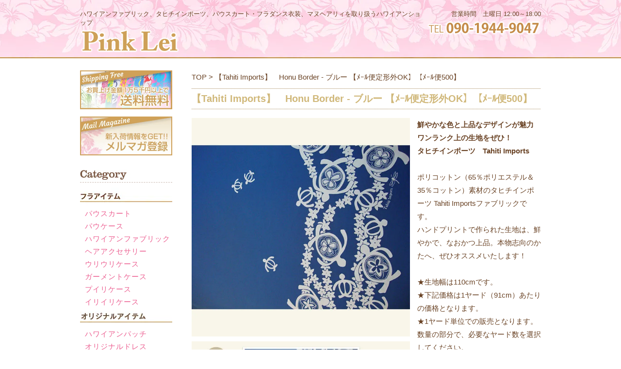

--- FILE ---
content_type: text/html; charset=EUC-JP
request_url: https://www.pink-lei.com/?pid=24972834
body_size: 11090
content:
<!DOCTYPE html PUBLIC "-//W3C//DTD XHTML 1.0 Transitional//EN" "http://www.w3.org/TR/xhtml1/DTD/xhtml1-transitional.dtd">
<html xmlns:og="http://ogp.me/ns#" xmlns:fb="http://www.facebook.com/2008/fbml" xmlns:mixi="http://mixi-platform.com/ns#" xmlns="http://www.w3.org/1999/xhtml" xml:lang="ja" lang="ja" dir="ltr">
<head>
<meta http-equiv="content-type" content="text/html; charset=euc-jp" />
<meta http-equiv="X-UA-Compatible" content="IE=edge,chrome=1" />
<title>タヒチインポーツ　Tahiti Imports　ファブリック - Pink Lei　ピンク・レイ - ハワイアンファブリック、ハワイアン雑貨、タヒチインポーツ、ギフト、パウスカート・フラダンス衣装、マヌヘアリィ</title>
<meta name="Keywords" content="タヒチインポーツ,Tahiti Imports,ファブリック,生地,フラ,ハワイ,ボーダー,総柄,パウ,ポリコットン,ハンドメイド,フラダンス,ウェディング,リゾート," />
<meta name="Description" content="【Tahiti Imports】　Honu Border - ブルー 【ﾒｰﾙ便定形外OK】【ﾒｰﾙ便500】" />
<meta name="Author" content="" />
<meta name="Copyright" content="Pink Lei" />
<meta http-equiv="content-style-type" content="text/css" />
<meta http-equiv="content-script-type" content="text/javascript" />
<link rel="stylesheet" href="https://img07.shop-pro.jp/PA01113/432/css/6/index.css?cmsp_timestamp=20251214030455" type="text/css" />
<link rel="stylesheet" href="https://img07.shop-pro.jp/PA01113/432/css/6/product.css?cmsp_timestamp=20251214030455" type="text/css" />

<link rel="alternate" type="application/rss+xml" title="rss" href="https://www.pink-lei.com/?mode=rss" />
<link rel="alternate" media="handheld" type="text/html" href="https://www.pink-lei.com/?prid=24972834" />
<script type="text/javascript" src="//ajax.googleapis.com/ajax/libs/jquery/1.7.2/jquery.min.js" ></script>
<meta property="og:title" content="タヒチインポーツ　Tahiti Imports　ファブリック - Pink Lei　ピンク・レイ - ハワイアンファブリック、ハワイアン雑貨、タヒチインポーツ、ギフト、パウスカート・フラダンス衣装、マヌヘアリィ" />
<meta property="og:description" content="【Tahiti Imports】　Honu Border - ブルー 【ﾒｰﾙ便定形外OK】【ﾒｰﾙ便500】" />
<meta property="og:url" content="https://www.pink-lei.com?pid=24972834" />
<meta property="og:site_name" content="Pink Lei　ピンク・レイ - ハワイアンファブリック、ハワイアン雑貨、タヒチインポーツ、ギフト、パウスカート・フラダンス衣装、マヌヘアリィ" />
<meta property="og:image" content="https://img07.shop-pro.jp/PA01113/432/product/24972834.jpg?20101125170700"/>
<script>
  var Colorme = {"page":"product","shop":{"account_id":"PA01113432","title":"Pink Lei\u3000\u30d4\u30f3\u30af\u30fb\u30ec\u30a4 - \u30cf\u30ef\u30a4\u30a2\u30f3\u30d5\u30a1\u30d6\u30ea\u30c3\u30af\u3001\u30cf\u30ef\u30a4\u30a2\u30f3\u96d1\u8ca8\u3001\u30bf\u30d2\u30c1\u30a4\u30f3\u30dd\u30fc\u30c4\u3001\u30ae\u30d5\u30c8\u3001\u30d1\u30a6\u30b9\u30ab\u30fc\u30c8\u30fb\u30d5\u30e9\u30c0\u30f3\u30b9\u8863\u88c5\u3001\u30de\u30cc\u30d8\u30a2\u30ea\u30a3"},"basket":{"total_price":0,"items":[]},"customer":{"id":null},"inventory_control":"product","product":{"shop_uid":"PA01113432","id":24972834,"name":"\u3010Tahiti Imports\u3011\u3000Honu Border - \u30d6\u30eb\u30fc \u3010\uff92\uff70\uff99\u4fbf\u5b9a\u5f62\u5916OK\u3011\u3010\uff92\uff70\uff99\u4fbf500\u3011","model_number":"tifb-10110006","stock_num":0,"sales_price":2200,"sales_price_including_tax":2420,"variants":[],"category":{"id_big":2422930,"id_small":0},"groups":[],"members_price":1900,"members_price_including_tax":2090}};

  (function() {
    function insertScriptTags() {
      var scriptTagDetails = [];
      var entry = document.getElementsByTagName('script')[0];

      scriptTagDetails.forEach(function(tagDetail) {
        var script = document.createElement('script');

        script.type = 'text/javascript';
        script.src = tagDetail.src;
        script.async = true;

        if( tagDetail.integrity ) {
          script.integrity = tagDetail.integrity;
          script.setAttribute('crossorigin', 'anonymous');
        }

        entry.parentNode.insertBefore(script, entry);
      })
    }

    window.addEventListener('load', insertScriptTags, false);
  })();
</script>
<script async src="https://zen.one/analytics.js"></script>
</head>
<body>
<meta name="colorme-acc-payload" content="?st=1&pt=10029&ut=24972834&at=PA01113432&v=20260121220234&re=&cn=1435fbe274df995616c662692e8cf789" width="1" height="1" alt="" /><script>!function(){"use strict";Array.prototype.slice.call(document.getElementsByTagName("script")).filter((function(t){return t.src&&t.src.match(new RegExp("dist/acc-track.js$"))})).forEach((function(t){return document.body.removeChild(t)})),function t(c){var r=arguments.length>1&&void 0!==arguments[1]?arguments[1]:0;if(!(r>=c.length)){var e=document.createElement("script");e.onerror=function(){return t(c,r+1)},e.src="https://"+c[r]+"/dist/acc-track.js?rev=3",document.body.appendChild(e)}}(["acclog001.shop-pro.jp","acclog002.shop-pro.jp"])}();</script>
<div id="header">
<div id="headbg">
<div id="headbox">
<div class="logo">
<p class="mbtm10">ハワイアンファブリック、タヒチインポーツ、パウスカート・フラダンス衣装、マヌヘアリィを取り扱うハワイアンショップ</p>
<a href="./"><img src="https://img07.shop-pro.jp/PA01113/432/etc/head_logo.png?cmsp_timestamp=20180209064930" width="205" height="55" alt="Pink Lei ピンク・レイ"></a>
</div>
<div class="tel">営業時間　土曜日 12:00～18:00<br><img src="https://img07.shop-pro.jp/PA01113/432/etc/head_tel.png?cmsp_timestamp=20210818130319" width="240" height="35" alt="TEL 090-1944-9047">
</div>
<!-- <div class="navi">

<div class="searchbox">
<form action="https://www.pink-lei.com/" method="GET" id="search">
<input type="hidden" name="mode" value="srh" /><input type="hidden" name="sort" value="n" />
<select name="cid" style="width:150px;">
<option value="">全ての商品から</option>
<option value="856135,0">パウスカート</option>
<option value="2848137,0">パウケース</option>
<option value="856137,0">ハワイアンファブリック</option>
<option value="856141,0">ヘアアクセサリー</option>
<option value="2104452,0">ウリウリケース</option>
<option value="2393103,0">ガーメントケース</option>
<option value="2393101,0">プイリケース</option>
<option value="2241547,0">イリイリケース</option>
<option value="2214526,0">ハワイアンパッチ</option>
<option value="2501223,0">オリジナルドレス</option>
<option value="2754699,0">ショートパンツ</option>
<option value="2954695,0">ガウチョパンツ</option>
<option value="1824807,0">お財布</option>
<option value="2942220,0">お財布クラッチ</option>
<option value="1427733,0">がま口ポーチ</option>
<option value="2103868,0">シェルポーチ</option>
<option value="2772144,0">マスクポーチ</option>
<option value="2965986,0">メガネケース</option>
<option value="2965987,0">キャリーポーチ</option>
<option value="2218196,0">風呂敷&巾着袋</option>
<option value="2610591,0">ハワイアンマスク</option>
<option value="2785719,0">ラゲッジタグ</option>
<option value="2965329,0">ショルダーストラップ</option>
<option value="2843416,0">クリスマスストッキング</option>
<option value="2393104,0">バケツ型バッグ</option>
<option value="2685548,0">デイリートート</option>
<option value="2744926,0">エコトート</option>
<option value="2685547,0">A4トート</option>
<option value="2942218,0">クラッチバッグ</option>
<option value="2894714,0">ファブリックバッグ</option>
<option value="2754698,0">ミニトート</option>
<option value="2880745,0">サコッシュ</option>
<option value="2928422,0">スリングバッグ</option>
<option value="2701952,0">ショッピングトート</option>
<option value="2795262,0">お稽古＆ナップサック</option>
<option value="2846590,0">ALOHAボストン</option>
<option value="2685550,0">シートベルトカバー</option>
<option value="2954682,0">クッションカバー</option>
<option value="2954683,0">テーブルマット</option>
<option value="2870692,0">アンティークボックス</option>
<option value="2870693,0">インテリア小物</option>
<option value="2965979,0">HAWAIIポーチ</option>
<option value="2965980,0">HAWAIIエコバッグ</option>
<option value="2965981,0">キーホルダー</option>
<option value="2965982,0">ククイネックレス</option>
<option value="2965984,0">HAWAIIマグネット</option>
<option value="2965985,0">ヘアアクセサリー</option>
<option value="856139,0">タヒチインポーツ</option>
<option value="1846948,0">マヌへアリィ</option>
<option value="1803535,0">スターバックス</option>
<option value="1814186,0">セール</option>
</select>
<input type="text" name="keyword" style="margin:5px 5px 0px 0px;width:100px;"><input type="submit" value="検索" />
</form>
</div>
<div class="clear"></div>



<ul class="navilist"><li><a href="./">トップページ</a>&nbsp;&nbsp;&nbsp;</li><li><a href="https://www.pink-lei.com/?mode=myaccount">マイアカウント</a>&nbsp;&nbsp;&nbsp;</li><li><a href="https://www.pink-lei.com/?mode=sk#payment">お支払い方法について</a>&nbsp;&nbsp;&nbsp;</li><li><a href="https://www.pink-lei.com/?mode=sk#delivery">配送方法・送料について</a>&nbsp;&nbsp;&nbsp;</li><li><a href="https://pink-lei.shop-pro.jp/customer/inquiries/new">お問い合わせ</a></li></ul>


</div> -->
<div class="clear"></div>

</div>
</div>
</div>




<div class="mainnavi">
<ul>
<li><a href="http://www.pink-lei.com/"><img src="https://img07.shop-pro.jp/PA01113/432/etc/mainnavi_b01.png?cmsp_timestamp=20180209094357" width="110" height="55" alt="ホーム"></a></li>
<li><a href="http://pinklei.ti-da.net/" target="_blank"><img src="https://img07.shop-pro.jp/PA01113/432/etc/mainnavi_b02.png?cmsp_timestamp=20180209095047" width="100" height="55" alt="ブログ"></a></li>
<li><a href="http://www.pink-lei.com/?mode=myaccount"><img src="https://img07.shop-pro.jp/PA01113/432/etc/mainnavi_b03.png?cmsp_timestamp=20180209095227" width="110" height="55" alt="ログイン"></a></li>
<li><a href="http://www.pink-lei.com/?mode=f1"><img src="https://img07.shop-pro.jp/PA01113/432/etc_base64/bWFpbm5hdmlfYjA0.png?cmsp_timestamp=20240312165029" width="150" height="55" alt="会社概要"></a></li>
<li><a href="https://secure.shop-pro.jp/?mode=inq&shop_id=PA01113432"><img src="https://img07.shop-pro.jp/PA01113/432/etc_base64/bWFpbm5hdmlfYjA1.png?cmsp_timestamp=20240312165150" width="143" height="55" alt="コンタクト"></a></li>
</ul>
</div>

<div id="contents">
	

<div id="leftbox">
	


<div class="mbtm15"><a href="https://www.pink-lei.com/?mode=sk#delivery"><img src="https://img07.shop-pro.jp/PA01113/432/etc_base64/YmFubmVyX3NoaXBwaW5nZnJlZQ.jpg?cmsp_timestamp=20241001000404" width="190" height="80" alt="合計1万5千円以上のお買い上げで送料無料"></a></div>



<div class="mbtm30"><a href="https://pink-lei.shop-pro.jp/customer/newsletter/subscriptions/new"><img src="https://img07.shop-pro.jp/PA01113/432/etc/banner_mailmagazine.jpg?cmsp_timestamp=20180209072714" width="190" height="80" alt="メルマガ登録・解除はこちら"></a>
</div>



<div class="t_title"><img src="https://img07.shop-pro.jp/PA01113/432/etc/t_category.jpg?cmsp_timestamp=20180209073511" alt="商品カテゴリー" width="190" height="25"></div>

<div class="cate">
<div class="categorybtn" id="categorybtn"><a href="https://www.pink-lei.com/?mode=cate&cbid=856135&csid=0&sort=n">パウスカート</a></div>
<div class="categorybtn" id="categorybtn"><a href="https://www.pink-lei.com/?mode=cate&cbid=2848137&csid=0&sort=n">パウケース</a></div>
<div class="categorybtn" id="categorybtn"><a href="https://www.pink-lei.com/?mode=cate&cbid=856137&csid=0&sort=n">ハワイアンファブリック</a></div>
<div class="categorybtn" id="categorybtn"><a href="https://www.pink-lei.com/?mode=cate&cbid=856141&csid=0&sort=n">ヘアアクセサリー</a></div>
<div class="categorybtn" id="categorybtn"><a href="https://www.pink-lei.com/?mode=cate&cbid=2104452&csid=0&sort=n">ウリウリケース</a></div>
<div class="categorybtn" id="categorybtn"><a href="https://www.pink-lei.com/?mode=cate&cbid=2393103&csid=0&sort=n">ガーメントケース</a></div>
<div class="categorybtn" id="categorybtn"><a href="https://www.pink-lei.com/?mode=cate&cbid=2393101&csid=0&sort=n">プイリケース</a></div>
<div class="categorybtn" id="categorybtn"><a href="https://www.pink-lei.com/?mode=cate&cbid=2241547&csid=0&sort=n">イリイリケース</a></div>
<div class="categorybtn" id="categorybtn"><a href="https://www.pink-lei.com/?mode=cate&cbid=2214526&csid=0&sort=n">ハワイアンパッチ</a></div>
<div class="categorybtn" id="categorybtn"><a href="https://www.pink-lei.com/?mode=cate&cbid=2501223&csid=0&sort=n">オリジナルドレス</a></div>
<div class="categorybtn" id="categorybtn"><a href="https://www.pink-lei.com/?mode=cate&cbid=2754699&csid=0&sort=n">ショートパンツ</a></div>
<div class="categorybtn" id="categorybtn"><a href="https://www.pink-lei.com/?mode=cate&cbid=2954695&csid=0&sort=n">ガウチョパンツ</a></div>
<div class="categorybtn" id="categorybtn"><a href="https://www.pink-lei.com/?mode=cate&cbid=1824807&csid=0&sort=n">お財布</a></div>
<div class="categorybtn" id="categorybtn"><a href="https://www.pink-lei.com/?mode=cate&cbid=2942220&csid=0&sort=n">お財布クラッチ</a></div>
<div class="categorybtn" id="categorybtn"><a href="https://www.pink-lei.com/?mode=cate&cbid=1427733&csid=0&sort=n">がま口ポーチ</a></div>
<div class="categorybtn" id="categorybtn"><a href="https://www.pink-lei.com/?mode=cate&cbid=2103868&csid=0&sort=n">シェルポーチ</a></div>
<div class="categorybtn" id="categorybtn"><a href="https://www.pink-lei.com/?mode=cate&cbid=2772144&csid=0&sort=n">マスクポーチ</a></div>
<div class="categorybtn" id="categorybtn"><a href="https://www.pink-lei.com/?mode=cate&cbid=2965986&csid=0&sort=n">メガネケース</a></div>
<div class="categorybtn" id="categorybtn"><a href="https://www.pink-lei.com/?mode=cate&cbid=2965987&csid=0&sort=n">キャリーポーチ</a></div>
<div class="categorybtn" id="categorybtn"><a href="https://www.pink-lei.com/?mode=cate&cbid=2218196&csid=0&sort=n">風呂敷&巾着袋</a></div>
<div class="categorybtn" id="categorybtn"><a href="https://www.pink-lei.com/?mode=cate&cbid=2610591&csid=0&sort=n">ハワイアンマスク</a></div>
<div class="categorybtn" id="categorybtn"><a href="https://www.pink-lei.com/?mode=cate&cbid=2785719&csid=0&sort=n">ラゲッジタグ</a></div>
<div class="categorybtn" id="categorybtn"><a href="https://www.pink-lei.com/?mode=cate&cbid=2965329&csid=0&sort=n">ショルダーストラップ</a></div>
<div class="categorybtn" id="categorybtn"><a href="https://www.pink-lei.com/?mode=cate&cbid=2843416&csid=0&sort=n">クリスマスストッキング</a></div>
<div class="categorybtn" id="categorybtn"><a href="https://www.pink-lei.com/?mode=cate&cbid=2393104&csid=0&sort=n">バケツ型バッグ</a></div>
<div class="categorybtn" id="categorybtn"><a href="https://www.pink-lei.com/?mode=cate&cbid=2685548&csid=0&sort=n">デイリートート</a></div>
<div class="categorybtn" id="categorybtn"><a href="https://www.pink-lei.com/?mode=cate&cbid=2744926&csid=0&sort=n">エコトート</a></div>
<div class="categorybtn" id="categorybtn"><a href="https://www.pink-lei.com/?mode=cate&cbid=2685547&csid=0&sort=n">A4トート</a></div>
<div class="categorybtn" id="categorybtn"><a href="https://www.pink-lei.com/?mode=cate&cbid=2942218&csid=0&sort=n">クラッチバッグ</a></div>
<div class="categorybtn" id="categorybtn"><a href="https://www.pink-lei.com/?mode=cate&cbid=2894714&csid=0&sort=n">ファブリックバッグ</a></div>
<div class="categorybtn" id="categorybtn"><a href="https://www.pink-lei.com/?mode=cate&cbid=2754698&csid=0&sort=n">ミニトート</a></div>
<div class="categorybtn" id="categorybtn"><a href="https://www.pink-lei.com/?mode=cate&cbid=2880745&csid=0&sort=n">サコッシュ</a></div>
<div class="categorybtn" id="categorybtn"><a href="https://www.pink-lei.com/?mode=cate&cbid=2928422&csid=0&sort=n">スリングバッグ</a></div>
<div class="categorybtn" id="categorybtn"><a href="https://www.pink-lei.com/?mode=cate&cbid=2701952&csid=0&sort=n">ショッピングトート</a></div>
<div class="categorybtn" id="categorybtn"><a href="https://www.pink-lei.com/?mode=cate&cbid=2795262&csid=0&sort=n">お稽古＆ナップサック</a></div>
<div class="categorybtn" id="categorybtn"><a href="https://www.pink-lei.com/?mode=cate&cbid=2846590&csid=0&sort=n">ALOHAボストン</a></div>
<div class="categorybtn" id="categorybtn"><a href="https://www.pink-lei.com/?mode=cate&cbid=2685550&csid=0&sort=n">シートベルトカバー</a></div>
<div class="categorybtn" id="categorybtn"><a href="https://www.pink-lei.com/?mode=cate&cbid=2954682&csid=0&sort=n">クッションカバー</a></div>
<div class="categorybtn" id="categorybtn"><a href="https://www.pink-lei.com/?mode=cate&cbid=2954683&csid=0&sort=n">テーブルマット</a></div>
<div class="categorybtn" id="categorybtn"><a href="https://www.pink-lei.com/?mode=cate&cbid=2870692&csid=0&sort=n">アンティークボックス</a></div>
<div class="categorybtn" id="categorybtn"><a href="https://www.pink-lei.com/?mode=cate&cbid=2870693&csid=0&sort=n">インテリア小物</a></div>
<div class="categorybtn" id="categorybtn"><a href="https://www.pink-lei.com/?mode=cate&cbid=2965979&csid=0&sort=n">HAWAIIポーチ</a></div>
<div class="categorybtn" id="categorybtn"><a href="https://www.pink-lei.com/?mode=cate&cbid=2965980&csid=0&sort=n">HAWAIIエコバッグ</a></div>
<div class="categorybtn" id="categorybtn"><a href="https://www.pink-lei.com/?mode=cate&cbid=2965981&csid=0&sort=n">キーホルダー</a></div>
<div class="categorybtn" id="categorybtn"><a href="https://www.pink-lei.com/?mode=cate&cbid=2965982&csid=0&sort=n">ククイネックレス</a></div>
<div class="categorybtn" id="categorybtn"><a href="https://www.pink-lei.com/?mode=cate&cbid=2965984&csid=0&sort=n">HAWAIIマグネット</a></div>
<div class="categorybtn" id="categorybtn"><a href="https://www.pink-lei.com/?mode=cate&cbid=2965985&csid=0&sort=n">ヘアアクセサリー</a></div>
<div class="categorybtn" id="categorybtn"><a href="https://www.pink-lei.com/?mode=cate&cbid=856139&csid=0&sort=n">タヒチインポーツ</a></div>
<div class="categorybtn" id="categorybtn"><a href="https://www.pink-lei.com/?mode=cate&cbid=1846948&csid=0&sort=n">マヌへアリィ</a></div>
<div class="categorybtn" id="categorybtn"><a href="https://www.pink-lei.com/?mode=cate&cbid=1803535&csid=0&sort=n">スターバックス</a></div>
<div class="mtop15 mbtm30"><a href="https://www.pink-lei.com/?mode=cate&cbid=1814186&csid=0&sort=n"><img src="https://img07.shop-pro.jp/PA01113/432/category/1814186_0.jpg?cmsp_timestamp=20250831134605" /></a></div>
</div>

	

<div class="mtop15"><a href="http://www.pink-lei.com/?mode=cate&csid=0&cbid=2610591"><img src="https://img07.shop-pro.jp/PA01113/432/etc/mask_banner.jpg?cmsp_timestamp=20200507221059" width="190" height="160" alt=“ハンドメイドハワイアンフェイスマスク”></a></div>



<div class="mtop15"><a href="http://www.pink-lei.com/?mode=f2"><img src="https://img07.shop-pro.jp/PA01113/432/etc/bnr_gallery.jpg" width="190" height="160" alt="ギャラリー"></a></div>



<div class="t_title mtop45"><img src="https://img07.shop-pro.jp/PA01113/432/etc/t_cart.jpg?cmsp_timestamp=20180209100518" alt="ショッピングカート" width="190" height="25"></div>
<div id="incart">
</div>
<div class="categorybtn">&nbsp;⇒ <a href="https://www.pink-lei.com/cart/proxy/basket?shop_id=PA01113432&shop_domain=pink-lei.com">カートの中を見る</a></div>

		
		
		
		
				
		
		
		
		
		
					<!-- <br />
			<br />
			<strong>｜フリーページ</strong>
						<br /><a href="https://www.pink-lei.com/?mode=f1">当ショップについて</a> -->
							
		
		
		
					<div class="t_title mtop45"><img src="https://img07.shop-pro.jp/PA01113/432/etc/t_about.jpg?cmsp_timestamp=20180209080238" alt="ピンクレイについて" width="190" height="25"></div>
			<!-- <strong>｜店長のコーナー</strong>
			<br /><img src="https://img07.shop-pro.jp/PA01113/432/PA01113432_m.gif?cmsp_timestamp=20260119004036" class="owner_photo" />			<br />ピンクレイ・フラショップ
			<br /> --><div class="memo">
<p>おきなわの高台にある小さなフラショップです！<br>ハワイアンファブリックを使ったオリジナルの小物を中心に取り扱っています。</p>
<img src="https://img07.shop-pro.jp/PA01113/432/etc/iimmooo.jpg?cmsp_timestamp=20160211121130" width="190" alt="">
<p>沖縄にお越しの際は是非お立ち寄りくださいませ！</p>
<p>■営業時間<br />土曜日 12:00～18:00<br />※月&#12316;金・日曜 定休<br />※直近の営業日についてはInstagramでお知らせしています</p>
<p><strong><a href="http://www.pink-lei.com/?mode=f1">ショップの詳細はこちら</a></strong></p>
<p><strong><br>沖縄のコミュニティサイト<br />“てぃーだブログ”にも参加中！</strong></p>
<p><strong><a href="http://pinklei.ti-da.net/" target="_blank">Blogはこちら</a></strong></p>
<br />
<p>　　<a href="https://www.facebook.com/pinkleiokinawa/"  target="_blank"><img src="https://img07.shop-pro.jp/PA01113/432/etc/f_logo_RGB-Blue_58.png?cmsp_timestamp=20210416215715" width="56" alt="facebook"></a>　　<a href="https://www.instagram.com/pinklei_okinawa/"  target="_blank"><img src="https://img07.shop-pro.jp/PA01113/432/etc/Instagram_Glyph_Gradient_RGB.png?cmsp_timestamp=20210416215946" width="52" alt="Instagram"></a></p>
<br />
<p>▼ショップ公式LINEはこちら▼<br />
友達に追加後、お気軽にお問い合わせください</p>
<p><img src="https://img07.shop-pro.jp/PA01113/432/etc/LINE.png?cmsp_timestamp=20210819162839" width="190" alt="LINE"></p>
</div>
							



<div class="t_title mtop45"><img src="https://img07.shop-pro.jp/PA01113/432/etc/t_calendar.jpg?cmsp_timestamp=20180209080706" alt="カレンダー" width="190" height="25"></div>

	
	<div class="mtop7 caltitle">2025年12月</div>
<table width="190" border="0" cellpadding="3" cellspacing="1">
<tr>
<td align="center" valign="middle" bgcolor="#dac9a4">日</td>
<td align="center" valign="middle" bgcolor="#e8e3ce">月</td>
<td align="center" valign="middle" bgcolor="#e8e3ce">火</td>
<td align="center" valign="middle" bgcolor="#e8e3ce">水</td>
<td align="center" valign="middle" bgcolor="#e8e3ce">木</td>
<td align="center" valign="middle" bgcolor="#e8e3ce">金</td>
<td align="center" valign="middle" bgcolor="#dac9a4">土</td>
</tr>
<tr>
<td align="center" valign="middle" bgcolor="#dac9a4"></td>
<td align="center" valign="middle" bgcolor="#e8e3ce">1</td>
<td align="center" valign="middle" bgcolor="#e8e3ce">2</td>
<td align="center" valign="middle" bgcolor="#e8e3ce">3</td>
<td align="center" valign="middle" bgcolor="#e8e3ce">4</td>
<td align="center" valign="middle" bgcolor="#e8e3ce">5</td>
<td align="center" valign="middle" bgcolor="#dac9a4">6</td>
</tr>
<tr>
<td align="center" valign="middle" bgcolor="#dac9a4">7</td>
<td align="center" valign="middle" bgcolor="#e8e3ce">8</td>
<td align="center" valign="middle" bgcolor="#e8e3ce">9</td>
<td align="center" valign="middle" bgcolor="#e8e3ce">10</td>
<td align="center" valign="middle" bgcolor="#e8e3ce">11</td>
<td align="center" valign="middle" bgcolor="#e8e3ce">12</td>
<td align="center" valign="middle" bgcolor="#dac9a4">13</td>
</tr>
<tr>
<td align="center" valign="middle" bgcolor="#dac9a4">14</td>
<td align="center" valign="middle" bgcolor="#e8e3ce">15</td>
<td align="center" valign="middle" bgcolor="#e8e3ce">16</td>
<td align="center" valign="middle" bgcolor="#e8e3ce">17</td>
<td align="center" valign="middle" bgcolor="#e8e3ce">18</td>
<td align="center" valign="middle" bgcolor="#e8e3ce">19</td>
<td align="center" valign="middle" bgcolor="#dac9a4">20</td>
</tr>
<tr>
<td align="center" valign="middle" bgcolor="#dac9a4">21</td>
<td align="center" valign="middle" bgcolor="#e8e3ce">22</td>
<td align="center" valign="middle" bgcolor="#e8e3ce">23</td>
<td align="center" valign="middle" bgcolor="#e8e3ce">24</td>
<td align="center" valign="middle" bgcolor="#e8e3ce">25</td>
<td align="center" valign="middle" bgcolor="#e8e3ce">26</td>
<td align="center" valign="middle" bgcolor="#dac9a4">27</td>
</tr>
<tr>
<td align="center" valign="middle" bgcolor="#dac9a4">28</td>
<td align="center" valign="middle" bgcolor="#e8e3ce">29</td>
<td align="center" valign="middle" bgcolor="#e8e3ce">30</td>
<td align="center" valign="middle" bgcolor="#e8e3ce">31</td>
<td align="center" valign="middle" bgcolor="#e8e3ce"></td>
<td align="center" valign="middle" bgcolor="#e8e3ce"></td>
<td align="center" valign="middle" bgcolor="#dac9a4"></td>
</tr>
</table>	
	
	<div class="mtop7 caltitle">2026年1月</div>
<table width="190" border="0" cellpadding="3" cellspacing="1">
<tr>
<td align="center" valign="middle" bgcolor="#dac9a4">日</td>
<td align="center" valign="middle" bgcolor="#e8e3ce">月</td>
<td align="center" valign="middle" bgcolor="#e8e3ce">火</td>
<td align="center" valign="middle" bgcolor="#e8e3ce">水</td>
<td align="center" valign="middle" bgcolor="#e8e3ce">木</td>
<td align="center" valign="middle" bgcolor="#e8e3ce">金</td>
<td align="center" valign="middle" bgcolor="#dac9a4">土</td>
</tr>
<tr>
<td align="center" valign="middle" bgcolor="#dac9a4"></td>
<td align="center" valign="middle" bgcolor="#e8e3ce"></td>
<td align="center" valign="middle" bgcolor="#e8e3ce"></td>
<td align="center" valign="middle" bgcolor="#e8e3ce"></td>
<td align="center" valign="middle" bgcolor="#dac9a4">1</td>
<td align="center" valign="middle" bgcolor="#e8e3ce">2</td>
<td align="center" valign="middle" bgcolor="#dac9a4">3</td>
</tr>
<tr>
<td align="center" valign="middle" bgcolor="#dac9a4">4</td>
<td align="center" valign="middle" bgcolor="#e8e3ce">5</td>
<td align="center" valign="middle" bgcolor="#e8e3ce">6</td>
<td align="center" valign="middle" bgcolor="#e8e3ce">7</td>
<td align="center" valign="middle" bgcolor="#e8e3ce">8</td>
<td align="center" valign="middle" bgcolor="#e8e3ce">9</td>
<td align="center" valign="middle" bgcolor="#dac9a4">10</td>
</tr>
<tr>
<td align="center" valign="middle" bgcolor="#dac9a4">11</td>
<td align="center" valign="middle" bgcolor="#dac9a4">12</td>
<td align="center" valign="middle" bgcolor="#e8e3ce">13</td>
<td align="center" valign="middle" bgcolor="#e8e3ce">14</td>
<td align="center" valign="middle" bgcolor="#e8e3ce">15</td>
<td align="center" valign="middle" bgcolor="#e8e3ce">16</td>
<td align="center" valign="middle" bgcolor="#dac9a4">17</td>
</tr>
<tr>
<td align="center" valign="middle" bgcolor="#dac9a4">18</td>
<td align="center" valign="middle" bgcolor="#e8e3ce">19</td>
<td align="center" valign="middle" bgcolor="#e8e3ce">20</td>
<td align="center" valign="middle" bgcolor="#e8e3ce">21</td>
<td align="center" valign="middle" bgcolor="#e8e3ce">22</td>
<td align="center" valign="middle" bgcolor="#e8e3ce">23</td>
<td align="center" valign="middle" bgcolor="#dac9a4">24</td>
	</tr>
<tr>
<td align="center" valign="middle" bgcolor="#dac9a4">25</td>
<td align="center" valign="middle" bgcolor="#e8e3ce">26</td>
<td align="center" valign="middle" bgcolor="#e8e3ce">27</td>
<td align="center" valign="middle" bgcolor="#e8e3ce">28</td>
<td align="center" valign="middle" bgcolor="#e8e3ce">29</td>
<td align="center" valign="middle" bgcolor="#e8e3ce">30</td>
<td align="center" valign="middle" bgcolor="#dac9a4">31</td>
</tr>
</table>








<script src="https://widgets.twimg.com/j/2/widget.js"></script>
<script>
new TWTR.Widget({
  version: 2,
  type: 'profile',
  rpp: 4,
  interval: 6000,
  width: 190,
  height: 300,
  theme: {
    shell: {
      background: '#9d7e4d',
      color: '#ffffff'
    },
    tweets: {
      background: '#f2e9d2',
      color: '#5c422c',
      links: '#3ab9c2'
    }
  },
  features: {
    scrollbar: false,
    loop: false,
    live: false,
    hashtags: true,
    timestamp: true,
    avatars: false,
    behavior: 'default'
  }
}).render().setUser('pink_lei').start();
</script>



</div>

	
	
	

	<div id="rightbox">
	

<p class="mbtm10"><a href="./">TOP</a> &gt; <a href='?pid=24972834'>【Tahiti Imports】　Honu Border - ブルー 【ﾒｰﾙ便定形外OK】【ﾒｰﾙ便500】</a></p>



<p class="mbtm7"><img src="https://img07.shop-pro.jp/PA01113/432/etc/dotline720.gif?20101001043701" /></p>
<div id="pname">【Tahiti Imports】　Honu Border - ブルー 【ﾒｰﾙ便定形外OK】【ﾒｰﾙ便500】</div>
<p class="mtop7btm18"><img src="https://img07.shop-pro.jp/PA01113/432/etc/dotline720.gif?20101001043701" /></p>



<form name="product_form" method="post" action="https://www.pink-lei.com/cart/proxy/basket/items/add">

<table border="0" cellspacing="0" cellpadding="0">
<tr>
<td width="450" align="left" valign="top">

<p class="mbtm10"><img src="https://img07.shop-pro.jp/PA01113/432/product/24972834.jpg?20101125170700" width="450" /></p>

		
		


<p class="mbtm10"><a target="_blank" href="https://img07.shop-pro.jp/PA01113/432/product/24972834_o1.jpg?20101125170700"><img src="https://img07.shop-pro.jp/PA01113/432/product/24972834_o1.jpg?20101125170700" width="450" /></a></p>
<p class="mbtm10"><a target="_blank" href="https://img07.shop-pro.jp/PA01113/432/product/24972834_o2.jpg?20101125170700"><img src="https://img07.shop-pro.jp/PA01113/432/product/24972834_o2.jpg?20101125170700" width="450" /></a></p>		
<br style="clear:both;">

</td>
<td width="15">&nbsp;</td>
<td width="255" align="left" valign="top">


<div id="explain">

<strong>鮮やかな色と上品なデザインが魅力<br />
ワンランク上の生地をぜひ！<br />
タヒチインポーツ　Tahiti Imports</strong><br />
<br />
ポリコットン（65％ポリエステル＆35％コットン）素材のタヒチインポーツ Tahiti Importsファブリックです。<br />
ハンドプリントで作られた生地は、鮮やかで、なおかつ上品。本物志向のかたへ、ぜひオススメいたします！<br /><br />
★生地幅は110cmです。<br />
★下記価格は1ヤード（91cm）あたりの価格となります。<br />
★1ヤード単位での販売となります。数量の部分で、必要なヤード数を選択してください。<br />
<br />
★タヒチインポーツの生地は、ハンドプリントのため、色ムラやかすれ、インクの跳ねなど見られることがございます。それもタヒチインポーツの魅力の1つ…とお考え頂き、ご了承くださいますようお願い申し上げます。<br />
<br />
★タヒチインポーツ Tahiti Imports は、1963年にワイキキで誕生したブランドで、世界中のフラダンサーから絶大な人気を得ています。
<br />
<br />
※商品画像の色等は、ご利用のパソコン/モニターの種類/環境により、実物商品と差異が生じる場合がございます。

</div>

<p>&nbsp;</p>

<table width="255" border="0" cellpadding="5" cellspacing="1">
<tr>
<th width="80" height="40" align="center" valign="middle" bgcolor="#e2d1a5">型番</th>
<td bgcolor="#f0e9d8">&nbsp;tifb-10110006</td>
</tr>


<tr>
<th height="40" align="center" valign="middle" bgcolor="#e2d1a5">販売価格</th>
<td bgcolor="#f0e9d8">
			
&nbsp;2,200円(税抜)<br />
	</td>
	</tr>

			<tr>
		<th height="40" align="center" valign="middle" bgcolor="#e2d1a5">在庫数</th>
<td bgcolor="#f0e9d8">&nbsp;在庫なし。再入荷についてはお問い合わせください。</td>
	</tr>
	
	
	

	
	
	</table>



<p>&nbsp;</p>

	
	    
<p>&nbsp;</p>

<a href="https://pink-lei.shop-pro.jp/customer/products/24972834/inquiries/new">&raquo;&nbsp;この商品について問い合わせる</a><br />
<a href="mailto:?subject=%E3%80%90Pink%20Lei%E3%80%80%E3%83%94%E3%83%B3%E3%82%AF%E3%83%BB%E3%83%AC%E3%82%A4%20-%20%E3%83%8F%E3%83%AF%E3%82%A4%E3%82%A2%E3%83%B3%E3%83%95%E3%82%A1%E3%83%96%E3%83%AA%E3%83%83%E3%82%AF%E3%80%81%E3%83%8F%E3%83%AF%E3%82%A4%E3%82%A2%E3%83%B3%E9%9B%91%E8%B2%A8%E3%80%81%E3%82%BF%E3%83%92%E3%83%81%E3%82%A4%E3%83%B3%E3%83%9D%E3%83%BC%E3%83%84%E3%80%81%E3%82%AE%E3%83%95%E3%83%88%E3%80%81%E3%83%91%E3%82%A6%E3%82%B9%E3%82%AB%E3%83%BC%E3%83%88%E3%83%BB%E3%83%95%E3%83%A9%E3%83%80%E3%83%B3%E3%82%B9%E8%A1%A3%E8%A3%85%E3%80%81%E3%83%9E%E3%83%8C%E3%83%98%E3%82%A2%E3%83%AA%E3%82%A3%E3%80%91%E3%81%AE%E3%80%8C%E3%80%90Tahiti%20Imports%E3%80%91%E3%80%80Honu%20Border%20-%20%E3%83%96%E3%83%AB%E3%83%BC%20%E3%80%90%EF%BE%92%EF%BD%B0%EF%BE%99%E4%BE%BF%E5%AE%9A%E5%BD%A2%E5%A4%96OK%E3%80%91%E3%80%90%EF%BE%92%EF%BD%B0%EF%BE%99%E4%BE%BF500%E3%80%91%E3%80%8D%E3%81%8C%E3%81%8A%E3%81%99%E3%81%99%E3%82%81%E3%81%A7%E3%81%99%EF%BC%81&body=%0D%0A%0D%0A%E2%96%A0%E5%95%86%E5%93%81%E3%80%8C%E3%80%90Tahiti%20Imports%E3%80%91%E3%80%80Honu%20Border%20-%20%E3%83%96%E3%83%AB%E3%83%BC%20%E3%80%90%EF%BE%92%EF%BD%B0%EF%BE%99%E4%BE%BF%E5%AE%9A%E5%BD%A2%E5%A4%96OK%E3%80%91%E3%80%90%EF%BE%92%EF%BD%B0%EF%BE%99%E4%BE%BF500%E3%80%91%E3%80%8D%E3%81%AEURL%0D%0Ahttps%3A%2F%2Fwww.pink-lei.com%2F%3Fpid%3D24972834%0D%0A%0D%0A%E2%96%A0%E3%82%B7%E3%83%A7%E3%83%83%E3%83%97%E3%81%AEURL%0Ahttps%3A%2F%2Fwww.pink-lei.com%2F">&raquo;&nbsp;この商品を友達に教える</a><br />
<br />
<input type="hidden" name="user_hash" value="7edb5b35741048193085e0c7ed68dac5"><input type="hidden" name="members_hash" value="7edb5b35741048193085e0c7ed68dac5"><input type="hidden" name="shop_id" value="PA01113432"><input type="hidden" name="product_id" value="24972834"><input type="hidden" name="members_id" value=""><input type="hidden" name="back_url" value="https://www.pink-lei.com/?pid=24972834"><input type="hidden" name="needs_basket_token" value="1"><input type="hidden" name="reference_token" value="160e642881ea4225890a78725b716b0c"><input type="hidden" name="shop_domain" value="pink-lei.com">
</td>
</tr>
</table>

</form>











	
		


</div>

	
<div class="clear"></div>
</div>



<div id="footer">
<div id="footerbox">
<div id="linkline"><a href="https://www.pink-lei.com/cart/proxy/basket?shop_id=PA01113432&shop_domain=pink-lei.com">カートを見る</a> ｜ <a href="https://www.pink-lei.com/?mode=privacy">プライバシーポリシー</a> ｜ <a href="https://www.pink-lei.com/?mode=sk#payment">お支払い方法</a> ｜ <a href="https://www.pink-lei.com/?mode=sk#delivery">配送方法・送料について</a>  ｜ <a href="https://www.pink-lei.com/?mode=sk">特定商取引法に基づく表記</a>  ｜ <a href="https://pink-lei.shop-pro.jp/customer/inquiries/new">お問い合わせ</a></div>
<div class="logo"><img src="https://img07.shop-pro.jp/PA01113/432/etc/foot_logo.png?cmsp_timestamp=20210818130157" width="190" height="90" alt="Pink Lei ピンクレイ"></div>
<div class="copy">Copyright &copy; Pink Lei. All Rights Reserved.</div>
</div></div><link rel="stylesheet" href="css/amazon-pay-buy-now.css?20260107">

<div id="amazon-pay-buy-now-modal" class="amazon-pay-buy-now-modal-layout amazon_pay_buy_now_modal cart_modal__close amazonpay">
  <div class="amazon-pay-buy-now-modal-layout__container not_bubbling">
    <label class="cart_modal__close amazon-pay-buy-now-modal-layout__close-icon"></label>
    <p class="amazon-pay-buy-now-modal-layout__heading">
      こちらの商品が<br class="sp-br">カートに入りました
    </p>
    <div class="amazon-pay-buy-now-item">
              <div class="amazon-pay-buy-now-item__image"><img src="https://img07.shop-pro.jp/PA01113/432/product/24972834.jpg?20101125170700" alt="【Tahiti Imports】　Honu Border - ブルー 【ﾒｰﾙ便定形外OK】【ﾒｰﾙ便500】" /></div>
            <p class="amazon-pay-buy-now-item__name">【Tahiti Imports】　Honu Border - ブルー 【ﾒｰﾙ便定形外OK】【ﾒｰﾙ便500】</p>
    </div>
    <div class="amazon-pay-buy-now-modal-layout__action">
      <a class="amazon-pay-buy-now-button" href="/cart/">かごの中身を見る</a>
      <div class="amazon-pay-buy-now-button-unit">
        <p class="amazon-pay-buy-now-button-unit__text">または、今すぐ購入</p>
        <div id="AmazonPayButton"></div>
      </div>
      <p class="cart_modal__close amazon-pay-buy-now-text-link">ショッピングを続ける</p>
    </div>
  </div>
</div>

<div id="amazon-pay-buy-now-error-modal" class="amazon-pay-buy-now-modal-layout amazon_pay_buy_now_error_modal cart_in_error__close">
  <div class="amazon-pay-buy-now-modal-layout__container not_bubbling">
    <label class="cart_in_error__close amazon-pay-buy-now-modal-layout__close-icon"></label>
    <p class="amazon-pay-buy-now-modal-layout__heading amazon_pay_buy_now_error_message cart_in_error_modal__heading"></p>
    <div class="amazon-pay-buy-now-modal-layout__action">
      <button class="cart_in_error__close amazon-pay-buy-now-button">ショッピングを続ける</button>
    </div>
  </div>
</div>

<div id="amazon-pay-buy-now-processing-modal" class="amazon-pay-buy-now-modal-layout amazon_pay_buy_now_processing_modal">
  <div class="amazon-pay-buy-now-modal-layout__container not_bubbling">
    <div class="amazon-pay-buy-now-processing">
      <div class="amazon-pay-buy-now-processing__icon">
        <div class="in-circular-progress-indicator" role="progressbar"></div>
      </div>
      <p class="amazon-pay-buy-now-processing__heading">
        Amazon Payで決済中です。
      </p>
      <p class="amazon-pay-buy-now-processing__body">
        そのままお待ちください。<br>決済が完了すると、自動で画面が切り替わります。
      </p>
    </div>
  </div>
</div>

<script src="https://static-fe.payments-amazon.com/checkout.js" charset="utf-8"></script>
<script type="text/javascript" charset="utf-8">
  let prefecture = null;
  let deliveryId = null;

  const openColomreAmazonPayBuyNowProcessingModal = () => {
    const modal = document.querySelector('#amazon-pay-buy-now-modal')
    modal.style.visibility = 'hidden';
    modal.querySelectorAll('*').forEach(el => el.style.visibility = 'hidden');

    const processingModal = document.querySelector('#amazon-pay-buy-now-processing-modal')
    processingModal.style.visibility = "visible";
    processingModal.querySelectorAll('*').forEach(el => el.style.visibility = "visible");
  }

  const closeColomreAmazonPayBuyNowProcessingModal = () => {
    const modal = document.querySelector('#amazon-pay-buy-now-modal')
    modal.style.visibility = 'visible';
    modal.querySelectorAll('*').forEach(el => el.style.visibility = 'visible');

    const processingModal = document.querySelector('#amazon-pay-buy-now-processing-modal')
    processingModal.style.visibility = "hidden";
    processingModal.querySelectorAll('*').forEach(el => el.style.visibility = "hidden");
  }

  amazon.Pay.renderJSButton('#AmazonPayButton', {
    merchantId: 'A1KXWZ4V0BGRBL',
    ledgerCurrency: 'JPY',
        checkoutLanguage: 'ja_JP',
    productType: 'PayAndShip',
    placement: 'Cart',
    buttonColor: 'Gold',
    checkoutSessionConfig: {
      storeId: 'amzn1.application-oa2-client.1165157344ab434d91be78f103123258',
      scopes: ["name", "email", "phoneNumber", "billingAddress"],
      paymentDetails: {
        paymentIntent: "AuthorizeWithCapture",
        canHandlePendingAuthorization: false
      },
      platformId: "A1RPRQMW5V5B38",
      deliverySpecifications: {
        addressRestrictions: {
          type: "Allowed",
          restrictions: {
            JP: {
              statesOrRegions: ["北海道","青森県","岩手県","宮城県","秋田県","山形県","福島県","茨城県","栃木県","群馬県","埼玉県","千葉県","東京都","神奈川県","新潟県","富山県","石川県","福井県","山梨県","長野県","岐阜県","静岡県","愛知県","三重県","滋賀県","京都府","大阪府","兵庫県","奈良県","和歌山県","鳥取県","島根県","岡山県","広島県","山口県","徳島県","香川県","愛媛県","高知県","福岡県","佐賀県","長崎県","熊本県","大分県","宮崎県","鹿児島県","沖縄県"]
            }
          }
        }
      }
    },
    onInitCheckout: async function (event) {
      prefecture = event.shippingAddress.stateOrRegion;

      openColomreAmazonPayBuyNowProcessingModal();

      try {
        const response = await fetch(
          "/cart/api/public/basket/amazon_pay_buy_now/checkout_sessions",
          {
            method: "POST",
            headers: {
              "Content-type": "application/json"
                          },
            body: JSON.stringify({
              shop_id: 'PA01113432',
              type: "onInitCheckout",
              prefecture: prefecture,
              shipping_address: event.shippingAddress,
              buyer: event.buyer,
              billing_address: event.billingAddress
            })
          }
        );

        if (!response.ok) {
          closeColomreAmazonPayBuyNowProcessingModal();

          const errorResponse = await response.body();
          const errorType = errorResponse.error_type

          return {
            "status": "error",
            "reasonCode": errorType
          }
        }

        const result = await response.json();
        return result;
      } catch (_e) {
        closeColomreAmazonPayBuyNowProcessingModal();

        return {
          status: "error",
          reasonCode: "unknownError",
        }
      }
    },
    onShippingAddressSelection: async function (event) {
      try {
        const response = await fetch(
          "/cart/api/public/basket/amazon_pay_buy_now/checkout_sessions",
          {
            method: "POST",
            headers: {
              "Content-type": "application/json"
                            },
            body: JSON.stringify({
              shop_id: 'PA01113432',
              type: "onShippingAddressSelection",
              prefecture: event.shippingAddress.stateOrRegion,
              shipping_address: event.shippingAddress
            })
          }
        );

        if (!response.ok) {
          closeColomreAmazonPayBuyNowProcessingModal();

          return {
            "status": "error",
            "reasonCode": "shippingAddressInvalid"
          }
        }

        const result = await response.json();
        return result;
      } catch (_e) {
        closeColomreAmazonPayBuyNowProcessingModal();

        return {
          status: "error",
          reasonCode: "unknownError",
        }
      }
    },
    onDeliveryOptionSelection: async function (event) {
      deliveryId = event.deliveryOptions.id

      try {
        const response = await fetch(
          "/cart/api/public/basket/amazon_pay_buy_now/checkout_sessions",
          {
            method: "POST",
            headers: {
              "Content-type": "application/json"
                            },
            body: JSON.stringify({
              shop_id: 'PA01113432',
              type: "onDeliveryOptionSelection",
              delivery_id: event.deliveryOptions.id,
              prefecture: prefecture
            })
          }
        );

        if (!response.ok) {
          closeColomreAmazonPayBuyNowProcessingModal();

          return {
            "status": "error",
            "reasonCode": "deliveryOptionInvalid"
          }
        }

        const result = await response.json();

        return result;
      } catch (_e) {
        closeColomreAmazonPayBuyNowProcessingModal();

        return {
          status: "error",
          reasonCode: "unknownError",
        }
      }
    },
    onCompleteCheckout: async function (event) {
      const form = document.querySelector('form[name="amazon_pay_buy_now_checkout_form"]')

      form.querySelectorAll('input').forEach(input => {
        if (input.name === 'shop_id') {
          input.value = 'PA01113432';
        }
        if (input.name === 'checkout_session_id') {
          input.value = event.amazonCheckoutSessionId;
        }
      });

      if (event.deliveryOptions && event.deliveryOptions.dateTimeWindow) {
        event.deliveryOptions.dateTimeWindow.forEach((d, i) => {
          const typeInput = document.createElement('input');
          typeInput.name = "delivery_options[][type]";
          typeInput.value = d.type;
          form.append(typeInput)

          const valueInput = document.createElement('input')
          valueInput.name = "delivery_options[][value]";
          valueInput.value = d.value;
          form.append(valueInput)
        })
      }

      form.submit();
    },
    onCancel: function (event) {
      closeColomreAmazonPayBuyNowProcessingModal();
    }
  });
</script>

<form name="amazon_pay_buy_now_checkout_form" method="POST" action="/cart/api/public/basket/amazon_pay_buy_now/checkout">
  <input type="hidden" name="shop_id" value="" />
  <input type="hidden" name="checkout_session_id" value="" />
</form><script type="text/javascript" src="https://www.pink-lei.com/js/cart.js" ></script>
<script type="text/javascript" src="https://www.pink-lei.com/js/async_cart_in.js" ></script>
<script type="text/javascript" src="https://www.pink-lei.com/js/product_stock.js" ></script>
<script type="text/javascript" src="https://www.pink-lei.com/js/js.cookie.js" ></script>
<script type="text/javascript" src="https://www.pink-lei.com/js/favorite_button.js" ></script>
</body></html>

--- FILE ---
content_type: text/css
request_url: https://img07.shop-pro.jp/PA01113/432/css/6/index.css?cmsp_timestamp=20251214030455
body_size: 9867
content:
/* ************************************************ 
 *	共通設定
 * ************************************************ */
 
/* base */

* {margin: 0; padding: 0;}
body, td, th {font: 15px/1.8em Verdana, Arial, Helvetica, "ＭＳ Ｐゴシック", "ヒラギノ角ゴ Pro W3", "Hiragino Kaku Gothic Pro", "Osaka", sans-serif; color: #6a4325;}
body {background: #ffffff; text-align: center;}
img {border: 0;}
ul, li {list-style-type: none;}
br {letter-spacing: 0 !important;}

.t_title {border-bottom:dashed 1px #cabab1; padding-bottom:0px; margin-bottom:10px;}
.g_title {border-bottom:dashed 1px #cabab1; padding-bottom:0px; margin-bottom:10px; font-size:20px; font-weight:bold; margin-top:20px; margin-bottom:20px;}
.cate img { width:190px; height:auto;}

.gallery_main {
	width:710px;
	min-height:350px;
	background:#fff url("https://img07.shop-pro.jp/PA01113/432/etc/gallery_mainbg.jpg");
	background-size:100% auto;
	background-position: center top;
	background-repeat: no-repeat;
	padding:30px;
	text-align:left;
}
.gallery_main p { width:460px; font-size:15px; line-height:1.5em; color:#000; margin:110px 0 20px;}
.gallery_main .btn { font-size:18px; color:#eb5e8f; background:#fff; width:300px; border-radius:6px; display:block; margin:0; padding:10px; box-sizing:border-box; text-decoration:none; position:relative; text-align:center; box-shadow:0 0 10px rgba(0,0,0,0.3);}
.gallery_btn { width:355px; height:65px; display:block; margin:40px auto 0;}

.memo p { font-size:14px; line-height: 1.5em; margin:5px 0 5px; }
.memo p a { color:#ec5e90; text-decoration: none; }
.memo p a:hover { color:#ec5e90; text-decoration: underline; }

.mainslider .bx-wrapper .bx-viewport {
	-moz-box-shadow: 0 0 0px #ccc;
	-webkit-box-shadow: 0 0 0px #ccc;
	box-shadow: 0 0 0px #ccc;
	border: 0px solid #fff;
	margin: 0 0 0 5px;
	background: #fff;
}

.mainslider {
  	display:block;
	width: 950px;
	height: 500px;
	overflow: hidden;
    text-align:center;
  	margin:40px auto 0; }
}

.mainslider .bx-wrapper .bx-pager,
.mainslider .bx-wrapper .bx-controls-auto{
	display:none;
}

/* anchor */
a:link, a:visited {color: #6a4325; text-decoration: none;}
a:active, a:hover {color: #d0b87a; text-decoration: underline;}

.mbtm7 {margin-bottom:7px;}
.mbtm10 {margin-bottom:10px;}
.mbtm15 {margin-bottom:15px;}
.mbtm30 {margin-bottom:30px;}
.mtop7 {margin-top:7px;}
.mtop8 {margin-top:8px;}
.mtop7btm18 {margin-top:7px; margin-bottom:18px; }
.mtop15 {margin-top:15px;}
.mtop12btm12 {margin-top:12px;margin-bottom:12px;}
.mtop20 { margin-top:20px; }
.mtop30 { margin-top:30px; }
.mtop45 { margin-top:45px; }


.size10 { font-size:10px; }
.size10price { font-size:10px; color: #d6808f; }
.caltitle { font-size:14px; color: #cea058; }
.size13 { font-size:13px; font-weight:bold; }
.size14 { font-size:14px; font-weight:bold; }
.soldout { font-size:10px; letter-spacing:0px; background-color:#d6808f; color: #ffffff; font-weight: bold; line-height:12px; padding:2px 2px 2px 2px; }

/* ------------------------------------- 
 *	ページレイアウト
 * ------------------------------------- */

/*ヘッダー（ページタイトル、グローバルメニュー）*/
#header { width:100%; text-align:center; margin-bottom:25px; height:120px; }
#header #headbg { width:100%; background-image:url(https://img07.shop-pro.jp/PA01113/432/etc/head_tex.jpg?cmsp_timestamp=20180209071959); background-repeat:repeat-x; height:120px; text-align: left; margin: 0 auto;}
#header #headbg #headbox { width:950px; text-align: left; margin: 0 auto; height:120px; }
#header #headbg #headbox .logo { float:left; padding-top:20px; width:710px; }
#header #headbg #headbox .logo p { font-size:13px; line-height:1.4em; margin:0px; }
#header #headbg #headbox .tel { font-size:13px; line-height:1.4em; float:right; padding-top:20px; text-align:right; width:240px; }
#header #headbg #headbox .navi { float:left; padding-top:4px; text-align:left; width:720px; }
#header #headbg #headbox .searchbox { float:right; background-image:url(https://img07.shop-pro.jp/PA01113/432/etc/header_searchbox.gif?20101116044656); background-repeat:no-repeat; width:395px; height:35px; margin: 0 auto; text-align:center; padding-top:6px; margin-bottom:15px;}
/* header-NAVI */
#header ul.navilist { display:inline; text-align:left; margin: 0 auto; height:30px; width:700px;}
#header ul.navilist li { display:inline; background-image:url(https://img07.shop-pro.jp/PA01113/432/etc/header_iconfw.gif?20100929144016); background-repeat:no-repeat; padding-left:10px; height:30px; }


/*　コンテンツ部分　*/
#contents { width:950px; text-align: left; margin: 0 auto; }

/*　画面左側メニューの幅　*/
#contents #leftbox { float: left; width:190px; text-align:left; }
#contents #leftbox #categorybtn { font-size:15px; width:190px; letter-spacing:1px; text-align:left; height:26px; padding: 0px 0px 0px 10px; }

#contents #leftbox #categorybtn:first-child { background-image:url(https://img07.shop-pro.jp/PA01113/432/etc/cate_hula-item.jpg); background-repeat:no-repeat;  padding: 40px 0px 0px 10px; }

#contents #leftbox #categorybtn:nth-child(9) { background-image:url(https://img07.shop-pro.jp/PA01113/432/etc/cate_originalitem.jpg); background-repeat:no-repeat;  padding: 40px 0px 0px 10px; }

#contents #leftbox #categorybtn:nth-child(25) { background-image:url(https://img07.shop-pro.jp/PA01113/432/etc/cate_originalbag.jpg); background-repeat:no-repeat;  padding: 40px 0px 0px 10px; }

#contents #leftbox #categorybtn:nth-child(37) { background-image:url(https://img07.shop-pro.jp/PA01113/432/etc/cate_interior.jpg); background-repeat:no-repeat;  padding: 40px 0px 0px 10px; }

#contents #leftbox #categorybtn:nth-child(42) { background-image:url(https://img07.shop-pro.jp/PA01113/432/etc/cate_hawaiianzakka.jpg); background-repeat:no-repeat;  padding: 40px 0px 0px 10px; }

#contents #leftbox #categorybtn:nth-child(48) { background-image:url(https://img07.shop-pro.jp/PA01113/432/etc/cate_brand.jpg); background-repeat:no-repeat;  padding: 40px 0px 0px 10px; }

#contents #leftbox #categorybtn a { color:#ec5e90; text-decoration: none; }
#contents #leftbox #categorybtn a:hover { color:#ec5e90; text-decoration: underline; }

/*　画面右側の幅　*/
#contents #rightbox { float: right; width: 720px; text-align:left; }

/*　トップページ　*/
.mainnavi { width:950px; height:55px; background-image:url(https://img07.shop-pro.jp/PA01113/432/etc/mainnavi_tex.jpg?cmsp_timestamp=20180209094742); background-repeat:repeat-x; text-align:center; margin:0 auto 40px; }
.mainnavi li { display: inline-block; margin:0 20px; 0; }

#newitem { float:left; width:160px; text-align:center; margin-bottom:30px; margin-right:20px; font-size:12px; line-height:16px; }
#newitem #imgbox { width:146px; padding:6px 6px 6px 6px; border-top: solid 1px #e5bf8d; border-bottom: solid 1px #e5bf8d; border-left: solid 1px #e5bf8d; border-right: solid 1px #e5bf8d; margin-bottom:5px; }
#newitem #imgbox img { width:146px; }

#hotitem { float:left; width:160px; text-align:center; margin-top:42px; margin-right:10px; margin-left:10px; font-size:10px; line-height:14px; }
#hotitem #hotimgbox { width:146px; padding:6px 6px 6px 6px; border-top: solid 1px #9d7e4d; border-bottom: solid 1px #9d7e4d; border-left: solid 1px #9d7e4d; border-right: solid 1px #9d7e4d; margin-bottom:5px; background-color:#FFF;}
#hotitem #hotimgbox img { width:146px; height:146px; }

#infotxt { }
#infotxt a { color:#a62133; text-decoration: underline; }
#infotxt a:hover { color:#c44557; text-decoration: underline; }

#incart { background-color:#ede7d7; width:190px; padding: 0px 0px 0px 0px; margin-top:1px; }

/*　商品一覧ページ　*/
#subcate { float:left; height:180px; text-align:left; padding-left:0px; margin: 0 auto; padding-top:30px; padding-bottom:5px; padding-right:20px; }
#sort { width:720px; text-align:right; margin-bottom:20px; font-size:10px; }

#pageokuri { width:720px; text-align:center; padding: 1px 1px 1px 1px; background-color:#f2efdb; }
#pageokuri a { color:#a62133; text-decoration: underline; font-weight:bold; }
#pageokuri a:hover { color:#c44557; text-decoration: underline; font-weight:bold; }

/*　商品詳細ページ　*/

#pname { font-size:20px; font-weight:bold; color:#d0b87a; }
#explain a { color:#a62133; text-decoration: underline; }
#explain a:hover { color:#c44557; text-decoration: underline; }

#recitem { float:left; width:160px; text-align:center; margin-top:50px; margin-right:39px; margin-left:39px; font-size:10px; line-height:14px; }
#recitem #recimgbox { width:146px; padding:6px 6px 6px 6px; border-top: solid 1px #9d7e4d; border-bottom: solid 1px #9d7e4d; border-left: solid 1px #9d7e4d; border-right: solid 1px #9d7e4d; margin-bottom:5px; background-color:#FFF;}
#recitem #recimgbox img { width:146px; height:146px; }


/* 特定商取引法に基づく表記（返品など）ボタン */
p#sk_link_other {
	text-align:left;
	margin-top:10px;
}

p#sk_link_other a {
	font-size:12px;
}

/*　フッター（コピーライト）　*/
#footer { width:100%; height:190px; background-color:#ffc3da; margin-top:40px; background-image:url(https://img07.shop-pro.jp/PA01113/432/etc/foot_tex.jpg?cmsp_timestamp=20180209082418); background-repeat:repeat-x; }
#footer #footerbox{ width:950px; height:190px; text-align:center; margin: 0 auto;}
#footer #footerbox #linkline { color:#7a523c; padding-top:7px; font-size:13px; }
#footer #footerbox #linkline a { color:#7a523c; text-decoration: none; }
#footer #footerbox #linkline a:hover { color:#7a523c; text-decoration: underline; }
#footer #footerbox .logo { margin:0 auto; }
#footer #footerbox .copy { color:#7a523c; font-size:10px; padding-top:7px; }

#group-list {
	border-top:#838383 dotted 1px;
	padding:5px 0px 0px;
	margin:10px 20px 0px 0px;
}

/* clear */
.clearfix:after {content: "."; display: block; clear: both; height: 0; visibility: hidden;}
.clearfix {min-height: 1px;}
* html .clearfix {height: 1px; /*\*//*/ height: auto; overflow: hidden; /**/}
br.clear {clear: both; display: none; font-size: 0px;line-height: 0%; height: 0px}
.clear {clear: both; font-size: 0px;line-height: 0%; height: 0px}


--- FILE ---
content_type: text/css
request_url: https://img07.shop-pro.jp/PA01113/432/css/6/product.css?cmsp_timestamp=20251214030455
body_size: -87
content:
.mainslider { display:none; }
.mainnavi { display:none; }